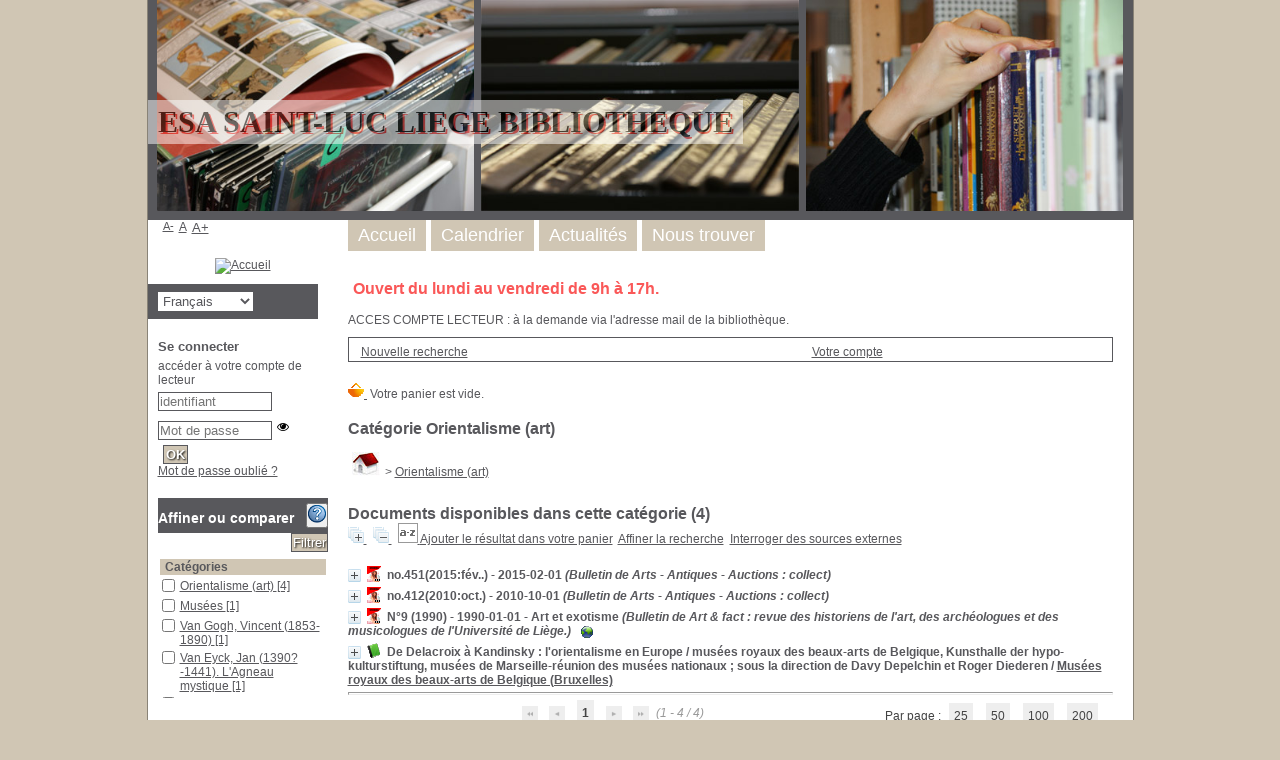

--- FILE ---
content_type: text/html; charset=utf-8
request_url: https://bibliotheque.saint-luc.be/opac_css/index.php?lvl=categ_see&id=1773
body_size: 15793
content:
<!DOCTYPE html>
<html lang="fr">
<head>
    <meta http-equiv="Content-Security-Policy" content="">
			<meta charset="utf-8">
			<meta name="author" content="PMB Group">

			<meta name="keywords" content="OPAC, web, library, opensource, catalog, catalogue, bibliothèque, médiathèque, pmb, phpmybibli">
			<meta name="description" content="Catalogue en ligne Bibliothèque ESA Saint-Luc Liège."><meta name="robots" content="all">
			
			<meta http-equiv="X-UA-Compatible" content="IE=Edge">
			<meta name="viewport" content="width=device-width, initial-scale=1, maximum-scale=3">
	<title>Catalogue en ligne Bibliothèque ESA Saint-Luc Liège</title>
	
	
<link rel="stylesheet" type="text/css" href="./styles/common/ai_search.css?1719308059">
<link rel="stylesheet" type="text/css" href="./styles/common/animation_display.css?1615825938">
<link rel="stylesheet" type="text/css" href="./styles/common/cms.css?1735641815">
<link rel="stylesheet" type="text/css" href="./styles/common/common.css?1740665155">
<link rel="stylesheet" type="text/css" href="./styles/common/contrib.css?1673276618">
<link rel="stylesheet" type="text/css" href="./styles/common/dGrowl.css?1657616134">
<link rel="stylesheet" type="text/css" href="./styles/common/dsi.css?1699607986">
<link rel="stylesheet" type="text/css" href="./styles/common/font-awesome.css?1478593624">
<link rel="stylesheet" type="text/css" href="./styles/common/open-sans.css?1479312986">
<link rel="stylesheet" type="text/css" href="./styles/common/pagination.css?1532013719">
<link rel="stylesheet" type="text/css" href="./styles/common/record_display.css?1692887340">
<link rel="stylesheet" type="text/css" href="./styles/common/visionneuse.css?1711723334">
<link rel="stylesheet" type="text/css" href="./styles/genbib/colonnes.css?1343806866">
<link rel="stylesheet" type="text/css" href="./styles/genbib/gallerie_photos.css?1297066640">
<link rel="stylesheet" type="text/css" href="./styles/genbib/genbib.css?1498048756">
<link rel="stylesheet" type="text/css" href="./styles/genbib/liste_bulletins.css?1297066639">
<link rel="stylesheet" type="text/css" href="./styles/genbib/print.css?1297066639">
<link rel="stylesheet" type="text/css" href="./styles/genbib/tags.css?1297066639">
<link rel="stylesheet" type="text/css" href="./styles/genbib/visionneuse.css?1297066640"><script>var opac_style= 'genbib';</script>
		<link rel="SHORTCUT ICON" href="./images/site/favicon.ico">
	<script src="includes/javascript/drag_n_drop.js"></script>
	<script src="includes/javascript/handle_drop.js"></script>
	<script src="includes/javascript/popup.js"></script>
	<script>
			// Fonction a utiliser pour l'encodage des URLs en javascript
			function encode_URL(data){
				var docCharSet = document.characterSet ? document.characterSet : document.charset;
				if(docCharSet == "UTF-8"){
	    			return encodeURIComponent(data);
	    		}else{
	    			return escape(data);
	    		}
	    	}
	    </script>
	<script>
	  	if (!document.getElementsByClassName){ // pour ie
			document.getElementsByClassName =
			function(nom_class){
				var items=new Array();
				var count=0;
				for (var i=0; i<document.getElementsByTagName('*').length; i++) {
					if (document.getElementsByTagName('*').item(i).className == nom_class) {
						items[count++] = document.getElementsByTagName('*').item(i);
				    }
				 }
				return items;
			 }
		}
	</script>

		<link rel="stylesheet" type="text/css" href="./includes/javascript/dojo/dijit/themes/tundra/tundra.css">
		<script>
			var dojoConfig = {
				parseOnLoad: true,
				locale: 'fr-fr',
				isDebug: false,
				usePlainJson: true,
				packages: [{
						name: 'pmbBase',
						location:'../../../..'
					},{
						name: 'd3',
						location:'../../d3'
					}],
				deps: ['apps/pmb/MessagesStore', 'dgrowl/dGrowl', 'dojo/ready', 'apps/pmb/ImagesStore'],
				callback:function(MessagesStore, dGrowl, ready, ImagesStore){
					window.pmbDojo = {};
					pmbDojo.messages = new MessagesStore({url:'./ajax.php?module=ajax&categ=messages', directInit:false, lastModified:'1751535433'});
					pmbDojo.images = new ImagesStore({url:'./ajax.php?module=ajax&categ=images', directInit:false});
					ready(function(){
						new dGrowl({'channels':[{'name':'info','pos':2},{'name':'error', 'pos':1}]});
					});

				},
			};
		</script>
		<script src="./includes/javascript/dojo/dojo/dojo.js"></script>
		<script>
		dojo.addOnLoad(function () {
			// Ajout du theme Dojo
			dojo.addClass(dojo.body(),'tundra');
		})
		</script>
		<script>
	var pmb_img_patience = './images/patience.gif';
</script><script>
			var opac_show_social_network =0;
		</script>
	<script src="./includes/javascript/http_request.js"></script>
	
<meta http-equiv="Content-Type" content="charset=utf-8"></head>

<body onload="window.defaultStatus='PMB : Accès public';" id="pmbopac">
		<script>
		function findNoticeElement(id){
			var ul=null;
			//cas des notices classiques
			var domNotice = document.getElementById('el'+id+'Child');
			//notice_display
			if(!domNotice) domNotice = document.getElementById('notice');
			if(domNotice){
				var uls = domNotice.getElementsByTagName('ul');
				for (var i=0 ; i<uls.length ; i++){
					if(uls[i].getAttribute('id') == 'onglets_isbd_public'+id){
						var ul = uls[i];
						break;
					}
				}
			} else{
				var li = document.getElementById('onglet_isbd'+id);
				if(!li) var li = document.getElementById('onglet_public'+id);
				if(!li) var li = document.getElementById('onglet_detail'+id);
				if(li) var ul = li.parentNode;
			}
			return ul;
		}
		function show_what(quoi, id) {
			switch(quoi){
				case 'EXPL_LOC' :
					document.getElementById('div_expl_loc' + id).style.display = 'block';
					document.getElementById('div_expl' + id).style.display = 'none';
					document.getElementById('onglet_expl' + id).className = 'isbd_public_inactive';
					document.getElementById('onglet_expl_loc' + id).className = 'isbd_public_active';
					break;
				case 'EXPL' :
					document.getElementById('div_expl_loc' + id).style.display = 'none';
					document.getElementById('div_expl' + id).style.display = 'block';
					document.getElementById('onglet_expl' + id).className = 'isbd_public_active';
					document.getElementById('onglet_expl_loc' + id).className = 'isbd_public_inactive';
					break;
				default :
					quoi= quoi.toLowerCase();
					var ul = findNoticeElement(id);
					if (ul) {
						var items  = ul.getElementsByTagName('li');
						for (var i=0 ; i<items.length ; i++){
							if(items[i].getAttribute('id')){
								if(items[i].getAttribute('id') == 'onglet_'+quoi+id){
									items[i].className = 'isbd_public_active';
									document.getElementById('div_'+quoi+id).style.display = 'block';
								}else{
									if(items[i].className != 'onglet_tags' && items[i].className != 'onglet_avis' && items[i].className != 'onglet_sugg' && items[i].className != 'onglet_basket' && items[i].className != 'onglet_liste_lecture'){
										items[i].className = 'isbd_public_inactive';
										document.getElementById(items[i].getAttribute('id').replace('onglet','div')).style.display = 'none';
									}
								}
							}
						}
					}
					break;
			}
		}
		</script>
	<script src="./includes/javascript/tablist_ajax.js"></script>
<script src="./includes/javascript/tablist.js"></script>
<script src="./includes/javascript/misc.js"></script>
	<div id="att" style="z-Index:1000"></div>
	<div id="container"><div id="main"><div id="main_header"><h3 style="font-family: Verdana;
           text-align:center; 
           text-shadow: 2px 2px #FF3333; 
           color:black;">ESA SAINT-LUC LIEGE BIBLIOTHEQUE</h3></div><div id="main_hors_footer">
						

<script src="./includes/javascript/auth_popup.js"></script>
<script src="./includes/javascript/pnb.js"></script><div id="intro_message"><div class="p1"><a href="index.php?lvl=index"><img src="./images/bar_spacer.gif" id="map_lien_retour" alt="" loading="lazy"></a> 

<font color="#FA5858">Ouvert du lundi au vendredi de 9h à 17h.</font></div><div class="p2">ACCES COMPTE LECTEUR : 
à la demande via l'adresse mail de la bibliothèque.</div></div><div id="navigator">
<table role="presentation" style="width:100%"><tr><td class="navig_actions_first_screen"><a href="./index.php?lvl=index" class="navig_etageres"><span>Nouvelle recherche</span></a></td>
<td class="navig_empr_bt_show_compte"><a href="./empr.php" class="navig_etageres"><span>Votre compte</span></a></td>
</tr></table></div>
<div id="resume_panier">
			<iframe title="Mon panier" src="" recept="yes" recepttype="cart" id="iframe_resume_panier" name="cart_info" allowtransparency="true" scrolling="no" scrollbar="0">
	        </iframe>
			<script>
				addLoadEvent(function() {
           			let iframe = document.getElementById('iframe_resume_panier');
	           		if (iframe) {
						iframe.src = 'cart_info.php'
					}
				});
			</script>
		</div>

<div id="aut_details">
	    <h3><span>        Catégorie Orientalisme (art)
    </span></h3>	<div id="aut_details_container">
		<div id="aut_see" class="aut_see">
			<table class="table_aut_see" role="presentation">
				<tr id="authority_container">
					<td>
						<div id="authority_display_table" class="aut_display_table">
																																										<span class="fil_ariane"><a href="./index.php?lvl=categ_see&amp;id=1"><img src="./images/home.jpg" style="border:0px" alt="Accueil" loading="lazy"></a> &gt; <a href="./index.php?lvl=categ_see&amp;id=1773">Orientalisme (art)</a> </span>
					
																																					
																	<div class="aut_display_row concepts_composed">	
										
									</div>
																																								
																																	
													
																																					</div>
					</td>
				</tr>
			</table>	
		</div>
					<div id="aut_details_liste">
				<h3><span class="aut_details_liste_titre">Documents disponibles dans cette catégorie (<span id="nb_aut_details">4</span>)</span></h3>
<div id="resultatrech_liste">
            <span class="expandAll">
                <a href="javascript:expandAll_ajax(1);">
                    <img class="img_plusplus" src="./images/expand_all.gif" style="border:0px" id="expandall" loading="lazy">
                </a>
            </span><span class="espaceResultSearch"> </span>
            <span class="collapseAll">
                <a href="javascript:collapseAll()">
                    <img class="img_moinsmoins" src="./images/collapse_all.gif" style="border:0px" id="collapseall" loading="lazy">
                </a>
            </span><span class="espaceResultSearch"> </span><script src="./includes/javascript/select.js"></script>
						<script>
							var ajax_get_sort=new http_request();

							function get_sort_content(del_sort, ids) {
								var url = './ajax.php?module=ajax&categ=sort&sub=get_sort&raz_sort='+(typeof(del_sort) != 'undefined' ? del_sort : '')+'&suppr_ids='+(typeof(ids) != 'undefined' ? ids : '')+'&page_en_cours=lvl%3Dcateg_see%26id%3D1773&sort_name=notices';
								ajax_get_sort.request(url,0,'',1,show_sort_content,0,0);
							}

							function show_sort_content(response) {
								document.getElementById('frame_notice_preview').innerHTML=ajax_get_sort.get_text();
								var tags = document.getElementById('frame_notice_preview').getElementsByTagName('script');
					       		for(var i=0;i<tags.length;i++){
									window.eval(tags[i].text);
					        	}
                                if (typeof focus_trap == 'function') {
								    focus_trap(document.getElementById('frame_notice_preview'));
                                }
								document.addEventListener('keydown', function(event){
									if(event.key === 'Escape'){
										kill_sort_frame();
									}
								})
							}
							function kill_sort_frame() {
								let sort_view = document.getElementById('frame_notice_preview');
								document.getElementById('triSelectorBtn').focus();

								if (sort_view) {
									sort_view.parentNode.removeChild(sort_view);
								}

								let sort_view_container = document.getElementById('frame_notice_preview_container');
								if (sort_view_container) {
									sort_view_container.remove();
								}

								const container = document.getElementById('container');
								if(container) {
									container.onmousedown = '';
								}
							
								document.onmousedown = '';

								document.body.style.overflow = null;
							}
						</script>
					<span class="triSelector">
						<a id="triSelectorBtn" onclick="show_layer(); get_sort_content();" title="Tris disponibles" style="cursor : pointer;">
							<img src="./images/orderby_az.gif" alt="Tris disponibles" class="align_bottom" style="border:0px" id="sort_icon" loading="lazy">
						</a>
					</span><span class="addCart"><a href="cart_info.php?lvl=categ_see&amp;id=1773" target="cart_info" title="Ajouter le résultat dans votre panier">Ajouter le résultat dans votre panier</a></span><form id="mc_values" name="mc_values" action="./index.php?lvl=more_results" style="display:none" method="post">
<input type="hidden" name="search[]" value="s_4"><input type="hidden" name="inter_0_s_4" value=""><input type="hidden" name="op_0_s_4" value="EQ"><input type="hidden" name="field_0_s_4[]" value='a:2:{s:17:"serialized_search";s:25:"a:1:{s:6:"SEARCH";a:0:{}}";s:11:"search_type";s:20:"search_simple_fields";}'><input type="hidden" name="page" value="1">
			<input type="hidden" name="nb_per_page_custom" value="0">
<input type="hidden" name="csrf_token" value="66b295455ed79645022e15c204a6ad3e5f6364ae"></form><span class="espaceResultSearch">  </span><span class="affiner_recherche"><a href="./index.php?search_type_asked=extended_search&amp;mode_aff=aff_module" title="Affiner la recherche">Affiner la recherche</a></span><span class="espaceResultSearch">  </span><span class="search_bt_external"><a href="./index.php?search_type_asked=external_search&amp;mode_aff=aff_simple_search&amp;external_type=simple" title="Interroger des sources externes">Interroger des sources externes</a></span><blockquote role="presentation">

			<div id="el7945Parent" class="notice-parent">
			
			<img class="img_plus" src="./getgif.php?nomgif=plus" name="imEx" id="el7945Img" title="détail" alt="détail" style="border:0px" onclick="expandBase('el7945', true);  return false;" loading="lazy"><img src="https://bibliotheque.saint-luc.be/opac_css/images/icon_bul_16x16.gif" alt="Bulletin: texte imprimé" title="Bulletin: texte imprimé" loading="lazy">
			<span class="notice-heada" draggable="yes" dragtype="notice" id="drag_noti_7945"><span class="statutnot1"></span><span class="header_title">no.451(2015:fév..) - 2015-02-01<span class="isbulletinof"><i> (Bulletin de Arts - Antiques - Auctions : collect)</i></span></span><span class="Z3988" title="ctx_ver=Z39.88-2004&amp;rft_val_fmt=info%3Aofi%2Ffmt%3Akev%3Amtx%3A"></span></span>
	    		<br>
				</div>
				<div id="el7945Child" class="notice-child" style="margin-bottom:6px;display:none;" token="654b6ba861b5e02203a8b2175a8bb633" datetime="1763703189"><table style="width:100%" role="presentation"><tr><td style="vertical-align:top">
		<ul id="onglets_isbd_public7945" class="onglets_isbd_public">
			<li id="baskets7945" class="onglet_basket"><a href="cart_info.php?id=7945&amp;header=no.451%282015%3Af%C3%A9v..%29%20-%202015-02-01%20%28Bulletin%20de%20Arts%20-%20Antiques%20-%20Auctions%20%3A%20collect%29" target="cart_info" class="img_basket" title="Ajouter à votre panier"><img src="https://bibliotheque.saint-luc.be/opac_css/images/basket_small_20x20.png" style="border:0px" alt="Ajouter à votre panier" loading="lazy"></a></li>
	  			<li id="onglet_public7945" class="isbd_public_active"><a href="#" title="Public" onclick="show_what('PUBLIC', '7945'); return false;">Public</a></li>
				<li id="onglet_isbd7945" class="isbd_public_inactive"><a href="#" title="ISBD" onclick="show_what('ISBD', '7945'); return false;">ISBD</a></li>
					
					
					</ul>
					<div class="row"></div>
					<div id="div_public7945" style="display:block;"><span class="fond-article">[n° ou bulletin]</span> <div class="notice_parents"><br><b>est un bulletin de</b> <a href="https://bibliotheque.saint-luc.be/opac_css/index.php?lvl=notice_display&amp;id=556&amp;seule=1"><span class="statutnot1"></span><span class="header_title">Arts - Antiques - Auctions : collect</span><span class="Z3988" title="ctx_ver=Z39.88-2004&amp;rft_val_fmt=info%3Aofi%2Ffmt%3Akev%3Amtx%3A&amp;rft_id=http%3A%2F%2Fcollectaaa.be%2Ffr&amp;rft.pub=Arts%20antiques%20auctions&amp;rft.place=Gent%20"></span>
			 <span class="notice_link">
			<a href="http://collectaaa.be/fr" target="_blank" type="external_url_notice">
				<img src="https://bibliotheque.saint-luc.be/opac_css/images/globe.gif" style="border:0px" class="align_middle" alt="Ouvrir le lien " title="Ouvrir le lien " loading="lazy">
			</a></span></a><br><br></div>
<table role="presentation"><tr class="tr_title">
					<td class="align_right bg-grey"><span class="etiq_champ">Titre :</span></td>
					<td class="public_line_value"><span class="public_title">no.451(2015:fév..) - 2015-02-01</span></td>
				</tr><tr class="tr_typdoc">
					<td class="align_right bg-grey"><span class="etiq_champ">Type de document : </span></td>
					<td class="public_line_value"><span class="public_typdoc">texte imprimé</span></td>
				</tr><tr class="tr_year">
					<td class="align_right bg-grey"><span class="etiq_champ">Année de publication : </span></td>
					<td class="public_line_value"><span class="public_year">2015</span></td>
				</tr><tr class="tr_langues">
					<td class="align_right bg-grey"><span class="etiq_champ">Langues :</span></td>
					<td class="public_line_value"><span class="public_langues">Français (<i>fre</i>)</span></td>
				</tr><tr class="tr_categ">
					<td class="align_right bg-grey"><span class="etiq_champ">Catégories : </span></td>
					<td class="public_line_value"><span class="public_categ"><a href="./index.php?lvl=categ_see&amp;id=10353">Art -- Conservation et restauration</a><br><a href="./index.php?lvl=categ_see&amp;id=10389">Art -- Rotterdam (Pays-Bas)</a><br><a href="./index.php?lvl=categ_see&amp;id=2478">Expositions - Belgique</a><br><a href="./index.php?lvl=categ_see&amp;id=6570">Galeries d'art</a><br><a href="./index.php?lvl=categ_see&amp;id=10390">Ingres, Jean Auguste Dominique(1780-1867). Portrait de la Comtesse d'Haussonville</a><br><a href="./index.php?lvl=categ_see&amp;id=10386">Kiefer, Gideon (1970-....)</a><br><a href="./index.php?lvl=categ_see&amp;id=5163">Maquettes (architecture)</a><br><a href="./index.php?lvl=categ_see&amp;id=242">Musées</a><br><a href="./index.php?lvl=categ_see&amp;id=1773">Orientalisme (art)</a><br><a href="./index.php?lvl=categ_see&amp;id=10368">Peinture à l'aquarelle</a><br><a href="./index.php?lvl=categ_see&amp;id=10387">Portaels, Jean-François (1818-1895)</a><br><a href="./index.php?lvl=categ_see&amp;id=4207">Portraits (peinture)</a><br><a href="./index.php?lvl=categ_see&amp;id=10363">Rembrandt (1606-1669) -- Conservation et restauration</a><br><a href="./index.php?lvl=categ_see&amp;id=10388">Sculpture -- Angleterre (GB) -- 19e siècle</a><br><a href="./index.php?lvl=categ_see&amp;id=4810">Sculpture sur liège</a><br><a href="./index.php?lvl=categ_see&amp;id=2111">Van Gogh, Vincent (1853-1890)</a><br></span></td>
				</tr><tr class="tr_indexint">
					<td class="align_right bg-grey"><span class="etiq_champ">Index. décimale : </span></td>
					<td class="public_line_value"><span class="public_indexint"><a href="./index.php?lvl=indexint_see&amp;id=26">7.025</a> <span>Dommages. Conservation. Protection</span></span></td>
				</tr><tr class="tr_contenu">
					<td class="align_right bg-grey"><span class="etiq_champ">Note de contenu : </span></td>
					<td class="public_line_value"><span class="public_contenu">Foires et salons : Art Rotterdam Week<br>
Salons en Belgique<br>
Dossiers :<br>
Gideon Kiefer en 3d<br>
Portaels et l'Orient<br>
La sculpture victorienne<br>
Entretien avec Defne Ayas, directrice du Witte de With<br>
Le dernier Rembrandt<br>
Louise d'Haussonville par Ingres<br>
Van Gogh au Borinage<br>
Entretien avec Elio Di Rupo<br>
Les paysages de Styrie<br>
Modèles en liège<br>
Rob Michiels, les débuts d'une salle de ventes<br>
Un bénitier gothique<br>
Ventes<br>
Beaux-livres<br>
Agendas</span></td>
				</tr></table>
</div>
					<div id="div_isbd7945" style="display:none;"><span class="fond-article">[n° ou bulletin]</span> <div class="notice_parents"><br><b>est un bulletin de</b> <a href="https://bibliotheque.saint-luc.be/opac_css/index.php?lvl=notice_display&amp;id=556&amp;seule=1"><span class="statutnot1"></span><span class="header_title">Arts - Antiques - Auctions : collect</span><span class="Z3988" title="ctx_ver=Z39.88-2004&amp;rft_val_fmt=info%3Aofi%2Ffmt%3Akev%3Amtx%3A&amp;rft_id=http%3A%2F%2Fcollectaaa.be%2Ffr&amp;rft.pub=Arts%20antiques%20auctions&amp;rft.place=Gent%20"></span>
			 <span class="notice_link">
			<a href="http://collectaaa.be/fr" target="_blank" type="external_url_notice">
				<img src="https://bibliotheque.saint-luc.be/opac_css/images/globe.gif" style="border:0px" class="align_middle" alt="Ouvrir le lien " title="Ouvrir le lien " loading="lazy">
			</a></span></a><br><br></div>
no.451(2015:fév..) - 2015-02-01 [texte imprimé] . - 2015.<br><span class="etiq_champ">Langues</span> : Français (<i>fre</i>)<table><tr class="tr_categ">
					<td class="align_right bg-grey"><span class="etiq_champ">Catégories : </span></td>
					<td class="public_line_value"><span class="public_categ"><a href="./index.php?lvl=categ_see&amp;id=10353">Art -- Conservation et restauration</a><br><a href="./index.php?lvl=categ_see&amp;id=10389">Art -- Rotterdam (Pays-Bas)</a><br><a href="./index.php?lvl=categ_see&amp;id=2478">Expositions - Belgique</a><br><a href="./index.php?lvl=categ_see&amp;id=6570">Galeries d'art</a><br><a href="./index.php?lvl=categ_see&amp;id=10390">Ingres, Jean Auguste Dominique(1780-1867). Portrait de la Comtesse d'Haussonville</a><br><a href="./index.php?lvl=categ_see&amp;id=10386">Kiefer, Gideon (1970-....)</a><br><a href="./index.php?lvl=categ_see&amp;id=5163">Maquettes (architecture)</a><br><a href="./index.php?lvl=categ_see&amp;id=242">Musées</a><br><a href="./index.php?lvl=categ_see&amp;id=1773">Orientalisme (art)</a><br><a href="./index.php?lvl=categ_see&amp;id=10368">Peinture à l'aquarelle</a><br><a href="./index.php?lvl=categ_see&amp;id=10387">Portaels, Jean-François (1818-1895)</a><br><a href="./index.php?lvl=categ_see&amp;id=4207">Portraits (peinture)</a><br><a href="./index.php?lvl=categ_see&amp;id=10363">Rembrandt (1606-1669) -- Conservation et restauration</a><br><a href="./index.php?lvl=categ_see&amp;id=10388">Sculpture -- Angleterre (GB) -- 19e siècle</a><br><a href="./index.php?lvl=categ_see&amp;id=4810">Sculpture sur liège</a><br><a href="./index.php?lvl=categ_see&amp;id=2111">Van Gogh, Vincent (1853-1890)</a><br></span></td>
				</tr><tr class="tr_indexint">
					<td class="align_right bg-grey"><span class="etiq_champ">Index. décimale : </span></td>
					<td class="public_line_value"><span class="public_indexint"><a href="./index.php?lvl=indexint_see&amp;id=26">7.025</a> <span>Dommages. Conservation. Protection</span></span></td>
				</tr><tr class="tr_contenu">
					<td class="align_right bg-grey"><span class="etiq_champ">Note de contenu : </span></td>
					<td class="public_line_value"><span class="public_contenu">Foires et salons : Art Rotterdam Week<br>
Salons en Belgique<br>
Dossiers :<br>
Gideon Kiefer en 3d<br>
Portaels et l'Orient<br>
La sculpture victorienne<br>
Entretien avec Defne Ayas, directrice du Witte de With<br>
Le dernier Rembrandt<br>
Louise d'Haussonville par Ingres<br>
Van Gogh au Borinage<br>
Entretien avec Elio Di Rupo<br>
Les paysages de Styrie<br>
Modèles en liège<br>
Rob Michiels, les débuts d'une salle de ventes<br>
Un bénitier gothique<br>
Ventes<br>
Beaux-livres<br>
Agendas</span></td>
				</tr></table></div></td><td class="align_right" style="vertical-align:top"><img class="vignetteimg align_right" src="https://bibliotheque.saint-luc.be/opac_css/images/vide.png" title="no.451(2015:fév..) - 2015-02-01" vigurl="https://bibliotheque.saint-luc.be/opac_css/thumbnail.php?type=1&amp;id=7945" alt="vignette" loading="lazy"></td></tr></table>
					<h3>Réservation</h3><a href="#" onclick="if(confirm('Voulez-vous vraiment réserver ce document ?')){w=window.open('./do_resa.php?lvl=resa&amp;id_notice=0&amp;id_bulletin=4979&amp;oresa=popup','doresa','scrollbars=yes,width=500,height=600,menubar=0,resizable=yes'); w.focus(); return false;}else return false;" id="bt_resa">Réserver ce document</a><br>
<h3>
	<span id="titre_exemplaires" class="titre_exemplaires">
		Exemplaires(1)
	</span>
</h3>

	
<table class="exemplaires" style="width:100%; border-spacing:2px">
			<tr class="thead">
									<th class="expl_header_expl_cb" role="columnheader">Code-barres</th>
						
																																																																												<th class="expl_header_expl_cote" role="columnheader">Cote</th>
						
																																																																												<th class="expl_header_tdoc_libelle" role="columnheader">Support</th>
						
																																																																												<th class="expl_header_location_libelle" role="columnheader">Localisation</th>
						
																																																																												<th class="expl_header_section_libelle" role="columnheader">Section</th>
						
																																																																							<th class="expl_header_statut" role="columnheader">Disponibilité</th>
	</tr>
						<tr class="even item_expl expl_available">
																																			<td class="expl_cb" data-column-name="Code-barres">
							SL 18912
						</td>
																																																																		<td class="expl_cote" data-column-name="Cote">Arts Antiques Auctions Collect</td>
																																																		<td class="tdoc_libelle" data-column-name="Support">Fascicule</td>
																																																		<td class="location_libelle" data-column-name="Localisation">ESA Saint-Luc</td>
																																													<td id="expl_12584" class="section_libelle" data-column-name="Section">
															Beaux-Arts - Biblio
													</td>
																								<td class="expl_situation" data-column-name="Disponibilité"><strong>Disponible</strong></td>

																																																												</tr>
			</table></div>
			<div id="el9097Parent" class="notice-parent">
			
			<img class="img_plus" src="./getgif.php?nomgif=plus" name="imEx" id="el9097Img" title="détail" alt="détail" style="border:0px" onclick="expandBase('el9097', true);  return false;" loading="lazy"><img src="https://bibliotheque.saint-luc.be/opac_css/images/icon_bul_16x16.gif" alt="Bulletin: texte imprimé" title="Bulletin: texte imprimé" loading="lazy">
			<span class="notice-heada" draggable="yes" dragtype="notice" id="drag_noti_9097"><span class="statutnot1"></span><span class="header_title">no.412(2010:oct.) - 2010-10-01<span class="isbulletinof"><i> (Bulletin de Arts - Antiques - Auctions : collect)</i></span></span><span class="Z3988" title="ctx_ver=Z39.88-2004&amp;rft_val_fmt=info%3Aofi%2Ffmt%3Akev%3Amtx%3A"></span></span>
	    		<br>
				</div>
				<div id="el9097Child" class="notice-child" style="margin-bottom:6px;display:none;" token="887aaff966f5f117b7c8f12b4b8a4f04" datetime="1763703189"><table style="width:100%" role="presentation"><tr><td style="vertical-align:top">
		<ul id="onglets_isbd_public9097" class="onglets_isbd_public">
			<li id="baskets9097" class="onglet_basket"><a href="cart_info.php?id=9097&amp;header=no.412%282010%3Aoct.%29%20-%202010-10-01%20%28Bulletin%20de%20Arts%20-%20Antiques%20-%20Auctions%20%3A%20collect%29" target="cart_info" class="img_basket" title="Ajouter à votre panier"><img src="https://bibliotheque.saint-luc.be/opac_css/images/basket_small_20x20.png" style="border:0px" alt="Ajouter à votre panier" loading="lazy"></a></li>
	  			<li id="onglet_public9097" class="isbd_public_active"><a href="#" title="Public" onclick="show_what('PUBLIC', '9097'); return false;">Public</a></li>
				<li id="onglet_isbd9097" class="isbd_public_inactive"><a href="#" title="ISBD" onclick="show_what('ISBD', '9097'); return false;">ISBD</a></li>
					
					
					</ul>
					<div class="row"></div>
					<div id="div_public9097" style="display:block;"><span class="fond-article">[n° ou bulletin]</span> <div class="notice_parents"><br><b>est un bulletin de</b> <a href="https://bibliotheque.saint-luc.be/opac_css/index.php?lvl=notice_display&amp;id=556&amp;seule=1"><span class="statutnot1"></span><span class="header_title">Arts - Antiques - Auctions : collect</span><span class="Z3988" title="ctx_ver=Z39.88-2004&amp;rft_val_fmt=info%3Aofi%2Ffmt%3Akev%3Amtx%3A&amp;rft_id=http%3A%2F%2Fcollectaaa.be%2Ffr&amp;rft.pub=Arts%20antiques%20auctions&amp;rft.place=Gent%20"></span>
			 <span class="notice_link">
			<a href="http://collectaaa.be/fr" target="_blank" type="external_url_notice">
				<img src="https://bibliotheque.saint-luc.be/opac_css/images/globe.gif" style="border:0px" class="align_middle" alt="Ouvrir le lien " title="Ouvrir le lien " loading="lazy">
			</a></span></a><br><br></div>
<table role="presentation"><tr class="tr_title">
					<td class="align_right bg-grey"><span class="etiq_champ">Titre :</span></td>
					<td class="public_line_value"><span class="public_title">no.412(2010:oct.) - 2010-10-01</span></td>
				</tr><tr class="tr_typdoc">
					<td class="align_right bg-grey"><span class="etiq_champ">Type de document : </span></td>
					<td class="public_line_value"><span class="public_typdoc">texte imprimé</span></td>
				</tr><tr class="tr_year">
					<td class="align_right bg-grey"><span class="etiq_champ">Année de publication : </span></td>
					<td class="public_line_value"><span class="public_year">2010</span></td>
				</tr><tr class="tr_langues">
					<td class="align_right bg-grey"><span class="etiq_champ">Langues :</span></td>
					<td class="public_line_value"><span class="public_langues">Français (<i>fre</i>)</span></td>
				</tr><tr class="tr_categ">
					<td class="align_right bg-grey"><span class="etiq_champ">Catégories : </span></td>
					<td class="public_line_value"><span class="public_categ"><a href="./index.php?lvl=categ_see&amp;id=13489">Ai, Weiwei (1957-....)</a><br><a href="./index.php?lvl=categ_see&amp;id=13473">Cranach, Lucas (1472-1553)</a><br><a href="./index.php?lvl=categ_see&amp;id=9566">Gilbert and George</a><br><a href="./index.php?lvl=categ_see&amp;id=12982">Hugo, Pieter (1976-....)</a><br><a href="./index.php?lvl=categ_see&amp;id=8812">Kiefer, Anselm (1945-....)</a><br><a href="./index.php?lvl=categ_see&amp;id=1773">Orientalisme (art)</a><br><a href="./index.php?lvl=categ_see&amp;id=2149">Van Eyck, Jan (1390?-1441). L'Agneau mystique</a><br></span></td>
				</tr><tr class="tr_indexint">
					<td class="align_right bg-grey"><span class="etiq_champ">Index. décimale : </span></td>
					<td class="public_line_value"><span class="public_indexint"><a href="./index.php?lvl=indexint_see&amp;id=23">7</a> <span>Arts et Beaux-Arts</span></span></td>
				</tr></table>
</div>
					<div id="div_isbd9097" style="display:none;"><span class="fond-article">[n° ou bulletin]</span> <div class="notice_parents"><br><b>est un bulletin de</b> <a href="https://bibliotheque.saint-luc.be/opac_css/index.php?lvl=notice_display&amp;id=556&amp;seule=1"><span class="statutnot1"></span><span class="header_title">Arts - Antiques - Auctions : collect</span><span class="Z3988" title="ctx_ver=Z39.88-2004&amp;rft_val_fmt=info%3Aofi%2Ffmt%3Akev%3Amtx%3A&amp;rft_id=http%3A%2F%2Fcollectaaa.be%2Ffr&amp;rft.pub=Arts%20antiques%20auctions&amp;rft.place=Gent%20"></span>
			 <span class="notice_link">
			<a href="http://collectaaa.be/fr" target="_blank" type="external_url_notice">
				<img src="https://bibliotheque.saint-luc.be/opac_css/images/globe.gif" style="border:0px" class="align_middle" alt="Ouvrir le lien " title="Ouvrir le lien " loading="lazy">
			</a></span></a><br><br></div>
no.412(2010:oct.) - 2010-10-01 [texte imprimé] . - 2010.<br><span class="etiq_champ">Langues</span> : Français (<i>fre</i>)<table><tr class="tr_categ">
					<td class="align_right bg-grey"><span class="etiq_champ">Catégories : </span></td>
					<td class="public_line_value"><span class="public_categ"><a href="./index.php?lvl=categ_see&amp;id=13489">Ai, Weiwei (1957-....)</a><br><a href="./index.php?lvl=categ_see&amp;id=13473">Cranach, Lucas (1472-1553)</a><br><a href="./index.php?lvl=categ_see&amp;id=9566">Gilbert and George</a><br><a href="./index.php?lvl=categ_see&amp;id=12982">Hugo, Pieter (1976-....)</a><br><a href="./index.php?lvl=categ_see&amp;id=8812">Kiefer, Anselm (1945-....)</a><br><a href="./index.php?lvl=categ_see&amp;id=1773">Orientalisme (art)</a><br><a href="./index.php?lvl=categ_see&amp;id=2149">Van Eyck, Jan (1390?-1441). L'Agneau mystique</a><br></span></td>
				</tr><tr class="tr_indexint">
					<td class="align_right bg-grey"><span class="etiq_champ">Index. décimale : </span></td>
					<td class="public_line_value"><span class="public_indexint"><a href="./index.php?lvl=indexint_see&amp;id=23">7</a> <span>Arts et Beaux-Arts</span></span></td>
				</tr></table></div></td><td class="align_right" style="vertical-align:top"><img class="vignetteimg align_right" src="https://bibliotheque.saint-luc.be/opac_css/images/vide.png" title="no.412(2010:oct.) - 2010-10-01" vigurl="https://bibliotheque.saint-luc.be/opac_css/thumbnail.php?type=1&amp;id=9097" alt="vignette" loading="lazy"></td></tr></table>
					<h3>Réservation</h3><a href="#" onclick="if(confirm('Voulez-vous vraiment réserver ce document ?')){w=window.open('./do_resa.php?lvl=resa&amp;id_notice=0&amp;id_bulletin=2538&amp;oresa=popup','doresa','scrollbars=yes,width=500,height=600,menubar=0,resizable=yes'); w.focus(); return false;}else return false;" id="bt_resa">Réserver ce document</a><br>
<h3>
	<span id="titre_exemplaires" class="titre_exemplaires">
		Exemplaires(1)
	</span>
</h3>

	
<table class="exemplaires" style="width:100%; border-spacing:2px">
			<tr class="thead">
									<th class="expl_header_expl_cb" role="columnheader">Code-barres</th>
						
																																																																												<th class="expl_header_expl_cote" role="columnheader">Cote</th>
						
																																																																												<th class="expl_header_tdoc_libelle" role="columnheader">Support</th>
						
																																																																												<th class="expl_header_location_libelle" role="columnheader">Localisation</th>
						
																																																																												<th class="expl_header_section_libelle" role="columnheader">Section</th>
						
																																																																							<th class="expl_header_statut" role="columnheader">Disponibilité</th>
	</tr>
						<tr class="even item_expl expl_available">
																																			<td class="expl_cb" data-column-name="Code-barres">
							SL 15889
						</td>
																																																																		<td class="expl_cote" data-column-name="Cote">Arts Antiques Auctions Collect</td>
																																																		<td class="tdoc_libelle" data-column-name="Support">Fascicule</td>
																																																		<td class="location_libelle" data-column-name="Localisation">ESA Saint-Luc</td>
																																													<td id="expl_3092" class="section_libelle" data-column-name="Section">
															Beaux-Arts - Biblio
													</td>
																								<td class="expl_situation" data-column-name="Disponibilité"><strong>Disponible</strong></td>

																																																												</tr>
			</table></div>
			<div id="el11104Parent" class="notice-parent">
			
			<img class="img_plus" src="./getgif.php?nomgif=plus" name="imEx" id="el11104Img" title="détail" alt="détail" style="border:0px" onclick="expandBase('el11104', true);  return false;" loading="lazy"><img src="https://bibliotheque.saint-luc.be/opac_css/images/icon_bul_16x16.gif" alt="Bulletin: texte imprimé" title="Bulletin: texte imprimé" loading="lazy">
			<span class="notice-heada" draggable="yes" dragtype="notice" id="drag_noti_11104"><span class="statutnot1"></span><span class="header_title">N°9 (1990) - 1990-01-01 - Art et exotisme<span class="isbulletinof"><i> (Bulletin de Art &amp; fact : revue des historiens de l'art, des archéologues et des musicologues de l'Université de Liège.)</i></span></span><span class="Z3988" title="ctx_ver=Z39.88-2004&amp;rft_val_fmt=info%3Aofi%2Ffmt%3Akev%3Amtx%3A"></span></span>
			 <span class="notice_link">
			<a href="http://www.artfact.ulg.ac.be/revue1.php#af7" target="_blank" type="external_url_notice">
				<img src="https://bibliotheque.saint-luc.be/opac_css/images/globe.gif" style="border:0px" class="align_middle" alt="Ouvrir le lien " title="Ouvrir le lien " loading="lazy">
			</a></span>
	    		<br>
				</div>
				<div id="el11104Child" class="notice-child" style="margin-bottom:6px;display:none;" token="c4583a2e43a09dd95cb34de144eed2c2" datetime="1763703189"><table style="width:100%" role="presentation"><tr><td style="vertical-align:top">
		<ul id="onglets_isbd_public11104" class="onglets_isbd_public">
			<li id="baskets11104" class="onglet_basket"><a href="cart_info.php?id=11104&amp;header=N%C2%B09%20%281990%29%20-%201990-01-01%20-%20Art%20et%20exotisme%20%28Bulletin%20de%20Art%20%26%20fact%20%3A%20revue%20des%20historiens%20de%20l%27art%2C%20des%20arch%C3%A9ologues%20et%20des%20musicologues%20de%20l%27Universit%C3%A9%20de%20Li%C3%A8ge.%29%0A%09%09%09%26nbsp%3B%0A%09%09%09%0A%09%09%09%09%0A%09%09%09" target="cart_info" class="img_basket" title="Ajouter à votre panier"><img src="https://bibliotheque.saint-luc.be/opac_css/images/basket_small_20x20.png" style="border:0px" alt="Ajouter à votre panier" loading="lazy"></a></li>
	  			<li id="onglet_public11104" class="isbd_public_active"><a href="#" title="Public" onclick="show_what('PUBLIC', '11104'); return false;">Public</a></li>
				<li id="onglet_isbd11104" class="isbd_public_inactive"><a href="#" title="ISBD" onclick="show_what('ISBD', '11104'); return false;">ISBD</a></li>
					
					
					</ul>
					<div class="row"></div>
					<div id="div_public11104" style="display:block;"><span class="fond-article">[n° ou bulletin]</span> <div class="notice_parents"><br><b>est un bulletin de</b> <a href="https://bibliotheque.saint-luc.be/opac_css/index.php?lvl=notice_display&amp;id=9985&amp;seule=1"><span class="statutnot1"></span><span class="header_title">Art &amp; fact : revue des historiens de l'art, des archéologues et des musicologues de l'Université de Liège.</span><span class="header_authors"> / <a href="./index.php?lvl=author_see&amp;id=9498">Art&amp;fact (Liège, Belgique)</a></span><span class="Z3988" title="ctx_ver=Z39.88-2004&amp;rft_val_fmt=info%3Aofi%2Ffmt%3Akev%3Amtx%3A&amp;rft_id=http%3A%2F%2Fwww.artfact.ulg.ac.be%2Frevue1.php%23af04&amp;rft.pub=Art%20%26%20Fact&amp;rft.place=Li%C3%A8ge&amp;rft.au=Art%26fact%20%28Li%C3%A8ge%2C%20Belgique%29&amp;rft.aulast=Art%26fact%20%28Li%C3%A8ge%2C%20Belgique%29&amp;rft.aufirst="></span>
			 <span class="notice_link">
			<a href="http://www.artfact.ulg.ac.be/revue1.php#af04" target="_blank" type="external_url_notice">
				<img src="https://bibliotheque.saint-luc.be/opac_css/images/globe.gif" style="border:0px" class="align_middle" alt="Ouvrir le lien " title="Ouvrir le lien " loading="lazy">
			</a></span></a><br><br></div>
<table role="presentation"><tr class="tr_title">
					<td class="align_right bg-grey"><span class="etiq_champ">Titre :</span></td>
					<td class="public_line_value"><span class="public_title">N°9 (1990) - 1990-01-01 - Art et exotisme</span></td>
				</tr><tr class="tr_typdoc">
					<td class="align_right bg-grey"><span class="etiq_champ">Type de document : </span></td>
					<td class="public_line_value"><span class="public_typdoc">texte imprimé</span></td>
				</tr><tr class="tr_year">
					<td class="align_right bg-grey"><span class="etiq_champ">Année de publication : </span></td>
					<td class="public_line_value"><span class="public_year">1990</span></td>
				</tr><tr class="tr_langues">
					<td class="align_right bg-grey"><span class="etiq_champ">Langues :</span></td>
					<td class="public_line_value"><span class="public_langues">Français (<i>fre</i>)</span></td>
				</tr><tr class="tr_categ">
					<td class="align_right bg-grey"><span class="etiq_champ">Catégories : </span></td>
					<td class="public_line_value"><span class="public_categ"><a href="./index.php?lvl=categ_see&amp;id=18553">Exotisme -- Dans l'art</a><br><a href="./index.php?lvl=categ_see&amp;id=1773">Orientalisme (art)</a><br></span></td>
				</tr><tr class="tr_indexint">
					<td class="align_right bg-grey"><span class="etiq_champ">Index. décimale : </span></td>
					<td class="public_line_value"><span class="public_indexint"><a href="./index.php?lvl=indexint_see&amp;id=23">7</a> <span>Arts et Beaux-Arts</span></span></td>
				</tr><tr class="tr_contenu">
					<td class="align_right bg-grey"><span class="etiq_champ">Note de contenu : </span></td>
					<td class="public_line_value"><span class="public_contenu"><br>
Art&amp;Fact - n� 9 - 1990<br>
Art et Exotisme<br>
Rudy STEINMETZ, L'exotisme intérieur. Lévi-Strauss et la question de l'art<br>
Jean-Luc CHARLIER, La comparaison ethnologique aujourd'hui<br>
Anne-Marie CHRISTIN, Vues de Kyoto<br>
Chantal KOZYREFF, Exotisme et orientalisme, un certain regard sur l'Europe<br>
Pierre-Yves THOMAS, Automobile design made in Japan<br>
Pol P. GOSSIAUX, Les Maîtres de Buli. Esthétique et ethno-histoire (Avec deux inédits)<br>
Jean-Claude DELHALLE et Albert LUYKX, Mutilation et occultation des monuments religieux dans le Mexique ancien<br>
Colette HENRION, Schahrazade. Elements d'une poétique de l'espace dans le monde islamique<br>
Renée BARTHELEMY-VOGELS et Charles HYART, Les particularités de l'exostisme russe<br>
Serge DEWEL, L'exotisme dans l'Orient ancien : une question d'interprétation<br>
Dimitry LABOURY, A propos de l'exotisme égyptien dans la Rome antique<br>
Serge ALEXANDRE, Des raretés d'Amboine et des Antilles. Impact culturel du coquillage tropical dans la Néerlande au XVIIe siècle<br>
Jacques STIENNON, Bruit, fureur et méditation dans l'oeuvre d'Eugène Delacroix<br>
Eugène WARMEBOL et Manoëlle WASSEIGE, A la recherche de l'Egypte perdue : l'égyptomanie en Belgique au XIXe siècle<br>
Pierre SOMVILLE, Deux "sauvages" fin-de-siècle<br>
David CRAVEN, Post-Colonial Cultural Policies in Nicaragua (1979-1989)<br>
Pierre NOIRET, Le décor des bâtons percés paléolithiques<br>
Serge DEWEL, Une méthode d'analyse formelle pour la céramique<br>
Vincent LEONARD, La typologie des fibules mérovingiennes en Belgique<br>
Philippe TOMSIN, L'intérieur de clouterie de Léonard Defrance, approche technologique<br>
Marie-Christine DEPOUHON, Les toiles d'Emile Fabry pour le Théatre Royal de la Monnaie à Bruxelles<br>
Walter ZANINI, L'art et les changements socio-politiques du Brésil<br>
Laurence LOUIS, La démarche d'un artiste contemporain : Michel Boulanger<br>
Malou SOMVILLE-GARANT, Le Petit théatre de Fanny Germeau<br>
Anik DEVRIES, Les musiques d'Extrême-Orient à l'exposition universelle de 1889<br>
Pierre-Yves KAIRIS, Chronique d'une vente annoncée</span></td>
				</tr><tr class="tr_lien">
					<td class="align_right bg-grey"><span class="etiq_champ">En ligne : </span></td>
					<td class="public_line_value"><span class="public_lien"><a href="http://www.artfact.ulg.ac.be/revue1.php#af7" target="top" class="lien856" type="external_url_notice">http://www.artfact.ulg.ac.be/revue1.php#af7</a></span></td>
				</tr></table>
</div>
					<div id="div_isbd11104" style="display:none;"><span class="fond-article">[n° ou bulletin]</span> <div class="notice_parents"><br><b>est un bulletin de</b> <a href="https://bibliotheque.saint-luc.be/opac_css/index.php?lvl=notice_display&amp;id=9985&amp;seule=1"><span class="statutnot1"></span><span class="header_title">Art &amp; fact : revue des historiens de l'art, des archéologues et des musicologues de l'Université de Liège.</span><span class="header_authors"> / <a href="./index.php?lvl=author_see&amp;id=9498">Art&amp;fact (Liège, Belgique)</a></span><span class="Z3988" title="ctx_ver=Z39.88-2004&amp;rft_val_fmt=info%3Aofi%2Ffmt%3Akev%3Amtx%3A&amp;rft_id=http%3A%2F%2Fwww.artfact.ulg.ac.be%2Frevue1.php%23af04&amp;rft.pub=Art%20%26%20Fact&amp;rft.place=Li%C3%A8ge&amp;rft.au=Art%26fact%20%28Li%C3%A8ge%2C%20Belgique%29&amp;rft.aulast=Art%26fact%20%28Li%C3%A8ge%2C%20Belgique%29&amp;rft.aufirst="></span>
			 <span class="notice_link">
			<a href="http://www.artfact.ulg.ac.be/revue1.php#af04" target="_blank" type="external_url_notice">
				<img src="https://bibliotheque.saint-luc.be/opac_css/images/globe.gif" style="border:0px" class="align_middle" alt="Ouvrir le lien " title="Ouvrir le lien " loading="lazy">
			</a></span></a><br><br></div>
N°9 (1990) - 1990-01-01 - Art et exotisme [texte imprimé] . - 1990.<br><span class="etiq_champ">Langues</span> : Français (<i>fre</i>)<table><tr class="tr_categ">
					<td class="align_right bg-grey"><span class="etiq_champ">Catégories : </span></td>
					<td class="public_line_value"><span class="public_categ"><a href="./index.php?lvl=categ_see&amp;id=18553">Exotisme -- Dans l'art</a><br><a href="./index.php?lvl=categ_see&amp;id=1773">Orientalisme (art)</a><br></span></td>
				</tr><tr class="tr_indexint">
					<td class="align_right bg-grey"><span class="etiq_champ">Index. décimale : </span></td>
					<td class="public_line_value"><span class="public_indexint"><a href="./index.php?lvl=indexint_see&amp;id=23">7</a> <span>Arts et Beaux-Arts</span></span></td>
				</tr><tr class="tr_contenu">
					<td class="align_right bg-grey"><span class="etiq_champ">Note de contenu : </span></td>
					<td class="public_line_value"><span class="public_contenu"><br>
Art&amp;Fact - n� 9 - 1990<br>
Art et Exotisme<br>
Rudy STEINMETZ, L'exotisme intérieur. Lévi-Strauss et la question de l'art<br>
Jean-Luc CHARLIER, La comparaison ethnologique aujourd'hui<br>
Anne-Marie CHRISTIN, Vues de Kyoto<br>
Chantal KOZYREFF, Exotisme et orientalisme, un certain regard sur l'Europe<br>
Pierre-Yves THOMAS, Automobile design made in Japan<br>
Pol P. GOSSIAUX, Les Maîtres de Buli. Esthétique et ethno-histoire (Avec deux inédits)<br>
Jean-Claude DELHALLE et Albert LUYKX, Mutilation et occultation des monuments religieux dans le Mexique ancien<br>
Colette HENRION, Schahrazade. Elements d'une poétique de l'espace dans le monde islamique<br>
Renée BARTHELEMY-VOGELS et Charles HYART, Les particularités de l'exostisme russe<br>
Serge DEWEL, L'exotisme dans l'Orient ancien : une question d'interprétation<br>
Dimitry LABOURY, A propos de l'exotisme égyptien dans la Rome antique<br>
Serge ALEXANDRE, Des raretés d'Amboine et des Antilles. Impact culturel du coquillage tropical dans la Néerlande au XVIIe siècle<br>
Jacques STIENNON, Bruit, fureur et méditation dans l'oeuvre d'Eugène Delacroix<br>
Eugène WARMEBOL et Manoëlle WASSEIGE, A la recherche de l'Egypte perdue : l'égyptomanie en Belgique au XIXe siècle<br>
Pierre SOMVILLE, Deux "sauvages" fin-de-siècle<br>
David CRAVEN, Post-Colonial Cultural Policies in Nicaragua (1979-1989)<br>
Pierre NOIRET, Le décor des bâtons percés paléolithiques<br>
Serge DEWEL, Une méthode d'analyse formelle pour la céramique<br>
Vincent LEONARD, La typologie des fibules mérovingiennes en Belgique<br>
Philippe TOMSIN, L'intérieur de clouterie de Léonard Defrance, approche technologique<br>
Marie-Christine DEPOUHON, Les toiles d'Emile Fabry pour le Théatre Royal de la Monnaie à Bruxelles<br>
Walter ZANINI, L'art et les changements socio-politiques du Brésil<br>
Laurence LOUIS, La démarche d'un artiste contemporain : Michel Boulanger<br>
Malou SOMVILLE-GARANT, Le Petit théatre de Fanny Germeau<br>
Anik DEVRIES, Les musiques d'Extrême-Orient à l'exposition universelle de 1889<br>
Pierre-Yves KAIRIS, Chronique d'une vente annoncée</span></td>
				</tr><tr class="tr_lien">
					<td class="align_right bg-grey"><span class="etiq_champ">En ligne : </span></td>
					<td class="public_line_value"><span class="public_lien"><a href="http://www.artfact.ulg.ac.be/revue1.php#af7" target="top" class="lien856" type="external_url_notice">http://www.artfact.ulg.ac.be/revue1.php#af7</a></span></td>
				</tr></table></div></td><td class="align_right" style="vertical-align:top"><img class="vignetteimg align_right" src="https://bibliotheque.saint-luc.be/opac_css/images/vide.png" title="N°9 (1990) - 1990-01-01 - Art et exotisme" vigurl="https://bibliotheque.saint-luc.be/opac_css/thumbnail.php?type=1&amp;id=11104" alt="vignette" loading="lazy"></td></tr></table>
					<h3>Réservation</h3><a href="#" onclick="if(confirm('Voulez-vous vraiment réserver ce document ?')){w=window.open('./do_resa.php?lvl=resa&amp;id_notice=0&amp;id_bulletin=5841&amp;oresa=popup','doresa','scrollbars=yes,width=500,height=600,menubar=0,resizable=yes'); w.focus(); return false;}else return false;" id="bt_resa">Réserver ce document</a><br>
<h3>
	<span id="titre_exemplaires" class="titre_exemplaires">
		Exemplaires(1)
	</span>
</h3>

	
<table class="exemplaires" style="width:100%; border-spacing:2px">
			<tr class="thead">
									<th class="expl_header_expl_cb" role="columnheader">Code-barres</th>
						
																																																																												<th class="expl_header_expl_cote" role="columnheader">Cote</th>
						
																																																																												<th class="expl_header_tdoc_libelle" role="columnheader">Support</th>
						
																																																																												<th class="expl_header_location_libelle" role="columnheader">Localisation</th>
						
																																																																												<th class="expl_header_section_libelle" role="columnheader">Section</th>
						
																																																																							<th class="expl_header_statut" role="columnheader">Disponibilité</th>
	</tr>
						<tr class="even item_expl expl_available">
																																			<td class="expl_cb" data-column-name="Code-barres">
							SL 21517
						</td>
																																																																		<td class="expl_cote" data-column-name="Cote">Art&amp;fact</td>
																																																		<td class="tdoc_libelle" data-column-name="Support">Fascicule</td>
																																																		<td class="location_libelle" data-column-name="Localisation">ESA Saint-Luc</td>
																																													<td id="expl_15948" class="section_libelle" data-column-name="Section">
															Beaux-Arts - Biblio
													</td>
																								<td class="expl_situation" data-column-name="Disponibilité"><strong>Disponible</strong></td>

																																																												</tr>
			</table></div>
			<div id="el593Parent" class="notice-parent">
			
			<img class="img_plus" src="./getgif.php?nomgif=plus" name="imEx" id="el593Img" title="détail" alt="détail" style="border:0px" onclick="expandBase('el593', true);  return false;" loading="lazy"><img src="https://bibliotheque.saint-luc.be/opac_css/images/icon_a_16x16.gif" alt="Document: texte imprimé" title="Document: texte imprimé" loading="lazy">
			<span class="notice-heada" draggable="yes" dragtype="notice" id="drag_noti_593"><span class="statutnot1"></span><span notice="593" class="header_title">De Delacroix à Kandinsky : l'orientalisme en Europe / musées royaux des beaux-arts de Belgique, Kunsthalle der hypo-kulturstiftung, musées de Marseille-réunion des musées nationaux ; sous la direction de Davy Depelchin et Roger Diederen</span><span class="header_authors"> / <a href="./index.php?lvl=author_see&amp;id=3985">Musées royaux des beaux-arts de Belgique (Bruxelles)</a></span><span class="Z3988" title="ctx_ver=Z39.88-2004&amp;rft_val_fmt=info%3Aofi%2Ffmt%3Akev%3Amtx%3Abook&amp;rft.genre=book&amp;rft.btitle=De%20Delacroix%20%C3%A0%20Kandinsky%20%3A%20l%27orientalisme%20en%20Europe%20%2F%20mus%C3%A9es%20royaux%20des%20beaux-arts%20de%20Belgique%2C%20Kunsthalle%20der%20hypo-kulturstiftung%2C%20mus%C3%A9es%20de%20Marseille-r%C3%A9union%20des%20mus%C3%A9es%20nationaux%20%3B%20sous%20la%20direction%20de%20Davy%20Depelchin%20et%20Roger%20Diederen&amp;rft.title=De%20Delacroix%20%C3%A0%20Kandinsky%20%3A%20l%27orientalisme%20en%20Europe%20%2F%20mus%C3%A9es%20royaux%20des%20beaux-arts%20de%20Belgique%2C%20Kunsthalle%20der%20hypo-kulturstiftung%2C%20mus%C3%A9es%20de%20Marseille-r%C3%A9union%20des%20mus%C3%A9es%20nationaux%20%3B%20sous%20la%20direction%20de%20Davy%20Depelchin%20et%20Roger%20Diederen&amp;rft.isbn=978-2-7541-0506-4&amp;rft.tpages=311%20p.&amp;rft.date=2010.&amp;rft_id=&amp;rft.pub=Mus%C3%A9es%20royaux%20des%20Beaux-Arts%20de%20Belgique&amp;rft.place=Bruxelles%20&amp;rft.au=Mus%C3%A9es%20royaux%20des%20beaux-arts%20de%20Belgique%20%28Bruxelles%29&amp;rft.au=St%C3%A4dtische%20Kunsthalle%20%28D%C3%BCsseldorf&amp;rft.aulast=Mus%C3%A9es%20royaux%20des%20beaux-arts%20de%20Belgique%20%28Bruxelles%29&amp;rft.aufirst="></span></span>
	    		<br>
				</div>
				<div id="el593Child" class="notice-child" style="margin-bottom:6px;display:none;" token="f299ec67eb12e79081a791db69ef666f" datetime="1763703189"><table style="width:100%" role="presentation"><tr><td style="vertical-align:top">
		<ul id="onglets_isbd_public593" class="onglets_isbd_public">
			<li id="baskets593" class="onglet_basket"><a href="cart_info.php?id=593&amp;header=De%20Delacroix%20%C3%A0%20Kandinsky%20%3A%20l%27orientalisme%20en%20Europe%20%2F%20mus%C3%A9es%20royaux%20des%20beaux-arts%20de%20Belgique%2C%20Kunsthalle%20der%20hypo-kulturstiftung%2C%20mus%C3%A9es%20de%20Marseille-r%C3%A9union%20des%20mus%C3%A9es%20nationaux%20%3B%20sous%20la%20direction%20de%20Davy%20Depelchin%20et%20Roger%20Diederen%20%2F%20Mus%C3%A9es%20royaux%20des%20beaux-arts%20de%20Belgique%20%28Bruxelles%29" target="cart_info" class="img_basket" title="Ajouter à votre panier"><img src="https://bibliotheque.saint-luc.be/opac_css/images/basket_small_20x20.png" style="border:0px" alt="Ajouter à votre panier" loading="lazy"></a></li>
	  			<li id="onglet_public593" class="isbd_public_active"><a href="#" title="Public" onclick="show_what('PUBLIC', '593'); return false;">Public</a></li>
				<li id="onglet_isbd593" class="isbd_public_inactive"><a href="#" title="ISBD" onclick="show_what('ISBD', '593'); return false;">ISBD</a></li>
					
					
					</ul>
					<div class="row"></div>
					<div id="div_public593" style="display:block;"><table role="presentation"><tr class="tr_title">
					<td class="align_right bg-grey"><span class="etiq_champ">Titre :</span></td>
					<td class="public_line_value"><span class="public_title">De Delacroix à Kandinsky : l'orientalisme en Europe / musées royaux des beaux-arts de Belgique, Kunsthalle der hypo-kulturstiftung, musées de Marseille-réunion des musées nationaux ; sous la direction de Davy Depelchin et Roger Diederen</span></td>
				</tr><tr class="tr_typdoc">
					<td class="align_right bg-grey"><span class="etiq_champ">Type de document : </span></td>
					<td class="public_line_value"><span class="public_typdoc">texte imprimé</span></td>
				</tr><tr class="tr_auteurs">
					<td class="align_right bg-grey"><span class="etiq_champ">Auteurs : </span></td>
					<td class="public_line_value"><span class="public_auteurs"><a href="./index.php?lvl=author_see&amp;id=3985" title="">Musées royaux des beaux-arts de Belgique (Bruxelles)</a>, Auteur ; <a href="./index.php?lvl=author_see&amp;id=903" title="">Städtische Kunsthalle (Düsseldorf</a>, Éditeur scientifique</span></td>
				</tr><tr class="tr_ed1">
					<td class="align_right bg-grey"><span class="etiq_champ">Editeur :</span></td>
					<td class="public_line_value"><span class="public_ed1"><a href="./index.php?lvl=publisher_see&amp;id=179">Bruxelles  : Musées royaux des Beaux-Arts de Belgique</a></span></td>
				</tr><tr class="tr_year">
					<td class="align_right bg-grey"><span class="etiq_champ">Année de publication : </span></td>
					<td class="public_line_value"><span class="public_year">2010.</span></td>
				</tr><tr class="tr_npages">
					<td class="align_right bg-grey"><span class="etiq_champ">Importance : </span></td>
					<td class="public_line_value"><span class="public_npages">311 p.</span></td>
				</tr><tr class="tr_ill">
					<td class="align_right bg-grey"><span class="etiq_champ">Présentation : </span></td>
					<td class="public_line_value"><span class="public_ill">ill. en coul.</span></td>
				</tr><tr class="tr_size">
					<td class="align_right bg-grey"><span class="etiq_champ">Format : </span></td>
					<td class="public_line_value"><span class="public_size">29 cm</span></td>
				</tr><tr class="tr_code">
					<td class="align_right bg-grey"><span class="etiq_champ">ISBN/ISSN/EAN : </span></td>
					<td class="public_line_value"><span class="public_code">978-2-7541-0506-4</span></td>
				</tr><tr class="tr_langues">
					<td class="align_right bg-grey"><span class="etiq_champ">Langues :</span></td>
					<td class="public_line_value"><span class="public_langues">Français (<i>fre</i>)</span></td>
				</tr><tr class="tr_categ">
					<td class="align_right bg-grey"><span class="etiq_champ">Catégories : </span></td>
					<td class="public_line_value"><span class="public_categ"><a href="./index.php?lvl=categ_see&amp;id=1772">ODALISQUES (ART)</a><br><a href="./index.php?lvl=categ_see&amp;id=15131">Orient et Occident</a><br><a href="./index.php?lvl=categ_see&amp;id=1773">Orientalisme (art)</a><br><a href="./index.php?lvl=categ_see&amp;id=808">Peinture -- 19e siècle</a><br><a href="./index.php?lvl=categ_see&amp;id=14005">Peinture -- 20e siècle</a><br></span></td>
				</tr><tr class="tr_indexint">
					<td class="align_right bg-grey"><span class="etiq_champ">Index. décimale : </span></td>
					<td class="public_line_value"><span class="public_indexint"><a href="./index.php?lvl=indexint_see&amp;id=3">7.036</a> <span>Art du XIXe siècle</span></span></td>
				</tr></table>
</div>
					<div id="div_isbd593" style="display:none;">De Delacroix à Kandinsky : l'orientalisme en Europe / musées royaux des beaux-arts de Belgique, Kunsthalle der hypo-kulturstiftung, musées de Marseille-réunion des musées nationaux ; sous la direction de Davy Depelchin et Roger Diederen [texte imprimé] / <a href="./index.php?lvl=author_see&amp;id=3985" title="">Musées royaux des beaux-arts de Belgique (Bruxelles)</a>, Auteur ; <a href="./index.php?lvl=author_see&amp;id=903" title="">Städtische Kunsthalle (Düsseldorf</a>, Éditeur scientifique . - <a href="./index.php?lvl=publisher_see&amp;id=179">Bruxelles  : Musées royaux des Beaux-Arts de Belgique</a>, 2010. . - 311 p. : ill. en coul. ; 29 cm.<br><b>ISBN</b> : 978-2-7541-0506-4<br><span class="etiq_champ">Langues</span> : Français (<i>fre</i>)<table><tr class="tr_categ">
					<td class="align_right bg-grey"><span class="etiq_champ">Catégories : </span></td>
					<td class="public_line_value"><span class="public_categ"><a href="./index.php?lvl=categ_see&amp;id=1772">ODALISQUES (ART)</a><br><a href="./index.php?lvl=categ_see&amp;id=15131">Orient et Occident</a><br><a href="./index.php?lvl=categ_see&amp;id=1773">Orientalisme (art)</a><br><a href="./index.php?lvl=categ_see&amp;id=808">Peinture -- 19e siècle</a><br><a href="./index.php?lvl=categ_see&amp;id=14005">Peinture -- 20e siècle</a><br></span></td>
				</tr><tr class="tr_indexint">
					<td class="align_right bg-grey"><span class="etiq_champ">Index. décimale : </span></td>
					<td class="public_line_value"><span class="public_indexint"><a href="./index.php?lvl=indexint_see&amp;id=3">7.036</a> <span>Art du XIXe siècle</span></span></td>
				</tr></table></div></td><td class="align_right" style="vertical-align:top"><img class="vignetteimg align_right" src="https://bibliotheque.saint-luc.be/opac_css/images/vide.png" title="De Delacroix à Kandinsky : l'orientalisme en Europe / musées royaux des beaux-arts de Belgique, Kunsthalle der hypo-kulturstiftung, musées de Marseille-réunion des musées nationaux ; sous la direction de Davy Depelchin et Roger Diederen" vigurl="https://bibliotheque.saint-luc.be/opac_css/thumbnail.php?type=1&amp;id=593" alt="vignette" loading="lazy"></td></tr></table>
					<h3>Réservation</h3><a href="#" onclick="if(confirm('Voulez-vous vraiment réserver ce document ?')){w=window.open('./do_resa.php?lvl=resa&amp;id_notice=593&amp;id_bulletin=0&amp;oresa=popup','doresa','scrollbars=yes,width=500,height=600,menubar=0,resizable=yes'); w.focus(); return false;}else return false;" id="bt_resa">Réserver ce document</a><br>
<h3>
	<span id="titre_exemplaires" class="titre_exemplaires">
		Exemplaires(1)
	</span>
</h3>

	
<table class="exemplaires" style="width:100%; border-spacing:2px">
			<tr class="thead">
									<th class="expl_header_expl_cb" role="columnheader">Code-barres</th>
						
																																																																												<th class="expl_header_expl_cote" role="columnheader">Cote</th>
						
																																																																												<th class="expl_header_tdoc_libelle" role="columnheader">Support</th>
						
																																																																												<th class="expl_header_location_libelle" role="columnheader">Localisation</th>
						
																																																																												<th class="expl_header_section_libelle" role="columnheader">Section</th>
						
																																																																							<th class="expl_header_statut" role="columnheader">Disponibilité</th>
	</tr>
						<tr class="even item_expl expl_available">
																																			<td class="expl_cb" data-column-name="Code-barres">
							SL 16095
						</td>
																																																																		<td class="expl_cote" data-column-name="Cote">7.036 DEL</td>
																																																		<td class="tdoc_libelle" data-column-name="Support">Livre</td>
																																																		<td class="location_libelle" data-column-name="Localisation">ESA Saint-Luc</td>
																																													<td id="expl_3476" class="section_libelle" data-column-name="Section">
															Beaux-Arts - Biblio
													</td>
																								<td class="expl_situation" data-column-name="Disponibilité"><strong>Disponible</strong></td>

																																																												</tr>
			</table></div></blockquote>
<div id="navbar"><hr><div style="text-align:center">
<div class="navbar">
	
<script>
<!--
	function test_form(form)
	{

		if (form.page.value > 1)
		{
			alert("Num&eacute;ro de page trop &eacute;lev&eacute; !");
			form.page.focus();
			return false;
		}

		return true;
	}
-->
</script>
	<form name="form" action="./index.php?lvl=categ_see&amp;id=1773&amp;nbr_lignes=4&amp;l_typdoc=a" method="post" onsubmit="return test_form(form)">
			<img src="./images/first-grey.png" alt="Aller à la première page" loading="lazy">
				<img src="./images/prev-grey.png" alt="Aller à la page précédente" loading="lazy">
							<strong>1</strong>
						<img src="./images/next-grey.png" alt="Aller à la page suivante" loading="lazy">
				<img src="./images/last-grey.png" alt="Aller à la dernière page" loading="lazy">
		(1 - 4 / 4)
	
				
<span class="navbar_per_page_items" style="float:right;">Par page :
						<a class="navbar_custom" href="javascript:document.location=%22./index.php?lvl=categ_see&amp;id=1773&amp;page=1&amp;nbr_lignes=4&amp;l_typdoc=a&amp;nb_per_page_custom=25%22">25</a>
								<a class="navbar_custom" href="javascript:document.location=%22./index.php?lvl=categ_see&amp;id=1773&amp;page=1&amp;nbr_lignes=4&amp;l_typdoc=a&amp;nb_per_page_custom=50%22">50</a>
								<a class="navbar_custom" href="javascript:document.location=%22./index.php?lvl=categ_see&amp;id=1773&amp;page=1&amp;nbr_lignes=4&amp;l_typdoc=a&amp;nb_per_page_custom=100%22">100</a>
								<a class="navbar_custom" href="javascript:document.location=%22./index.php?lvl=categ_see&amp;id=1773&amp;page=1&amp;nbr_lignes=4&amp;l_typdoc=a&amp;nb_per_page_custom=200%22">200</a>
			</span>
	





		
			<input type="hidden" name="csrf_token" value="9b3d086cf8dddb0570f60d3ea4a5d4a46a032b0b"></form>
</div></div></div>
</div>
			</div>	
			
	</div>
</div>
		</div>
<div id="footer">
    <span id="footer_rss"></span>
    <span id="footer_link_sup"><a href="./index.php?lvl=infopages&amp;pagesid=7">Mentions légales</a> </span>
    <span id="footer_link_pmb"><a href="http://www.google.fr" target="_blank">Faire une recherche avec Google</a> 
        <a class="lien_pmb_footer" href="https://www.sigb.net" title="pmb ...une solution libre pour la médiathèque..." target="_blank">pmb</a>
    </span>
</div> 

		</div>

		<div id="intro">
<div id="intro_bibli">
			<h3>Bibliothèque ESA Saint-Luc Liège</h3>
			<div class="p1"><img src="./styles/genbib/images/image1.jpg" loading="lazy">
<img src="./styles/genbib/images/image2.jpg" loading="lazy">
<img src="./styles/genbib/images/image3.jpg" loading="lazy">
</div>
			<div class="p2"><ul id="menuDeroulant">

<li><a href="./index.php">Accueil</a></li>
<li><a href="./index.php?lvl=infopages&amp;pagesid=4">Calendrier</a></li>
<li><a href="./index.php?lvl=infopages&amp;pagesid=1">Actualités</a>
<ul class="sousMenu">
<li><a href="./index.php?lvl=infopages&amp;pagesid=3">Aide en ligne</a></li>
<li><a href="./index.php?lvl=infopages&amp;pagesid=2">Version 4.0 !</a></li>
</ul>
</li>

<li><a href="./index.php?lvl=infopages&amp;pagesid=6">Nous trouver</a></li>

</ul></div>
			</div>
		</div>
		<div id="bandeau">


<div id="accessibility">
    	<input type="hidden" id="opacAccessibility" name="opacAccessibility" value="1">
			<ul class="accessibility_font_size">
			<li class="accessibility_font_size_small">
				<a href="javascript:accessibilityFontSize(1);" title="Réduire le texte">A-</a>
			</li>
			<li class="accessibility_font_size_normal">
				<a href="javascript:accessibilityFontSize(0);" title="Réinitialiser le texte">A</a>
			</li>
			<li class="accessibility_font_size_big">
				<a href="javascript:accessibilityFontSize(2);" title="Agrandir le texte">A+</a>
			</li>
		</ul>
	
			<script src="./includes/javascript/accessibility.js"></script>
		
			</div><div id="accueil">

<h3><span onclick='document.location="./index.php?"' style="cursor: pointer;">Accueil</span></h3>
<p class="centered"><a href="./index.php?"><img src="http://ressources.saint-luc.be/images/logos/logo-general-grand.png" alt="Accueil" style="border:0px" class="center" loading="lazy"></a></p>
<div id="lang_select"><h3><span>Sélection de la langue</span></h3><form method="post" action="index.php?lvl=categ_see&amp;id=1773"><select id="lang_sel_selector" name="lang_sel" onchange="this.form.submit();" title="Sélection de la langue"><option value="fr_FR" lang="fr" selected>Français</option><option value="it_IT" lang="it">Italiano</option><option value="es_ES" lang="es">Español</option><option value="ca_ES" lang="ca">Català</option><option value="en_UK" lang="en">English (UK)</option><option value="nl_NL" lang="nl">Nederlands</option><option value="oc_FR" lang="oc">Occitan</option></select><input type="hidden" name="csrf_token" value="524a83bb14c33a23453286a6ace915fb7b6d22d9"></form></div>

					</div>
<div id="connexion">
		<h3 class="login_invite">Se connecter</h3>
        <div id="login_form"><form action="index.php?lvl=categ_see&amp;id=1773" method="post" name="myform"><label>accéder à votre compte de lecteur</label><br>
        <input type="text" name="login" class="login" size="14" placeholder="identifiant"><br>
        <div class="myform-password-text-visually">
            <input type="password" id="myform-password" name="password" class="password" size="8" placeholder="Mot de passe" value="">
            <button type="button" class="fa fa-eye" id="myform-password-visually" onclick='toggle_password(this, "myform-password");' title="Afficher ou masquer le mot de passe"></button>
        </div>
        <input type="hidden" name="force_login" value="1">
        <input type="submit" name="ok" value="ok" class="bouton">
    <input type="hidden" name="csrf_token" value="9a7c6aa43bc62483ce7aa251ed3b25a2506ebe6f"></form><a class="mdp_forgotten" href="./askmdp.php">Mot de passe oublié ?</a></div>
	</div>
    
    
			<div id="facette">
				
				
		<script src="./includes/javascript/select.js"></script>
        <script type="text/javascript">
            var facettes_hidden_form_name = 'form_values';
            var facettes_ajax_see_more_url = './ajax.php?module=ajax&categ=facettes&search_mode=extended_search&sub=see_more';
            var facettes_ajax_filtered_data_url = './ajax.php?module=ajax&categ=facettes&search_mode=extended_search&sub=get_filtered_data&hidden_form_name=form_values&facet_type=notices';
            var facettes_ajax_filters_get_elements_url = './ajax.php?module=ajax&categ=facettes&search_mode=extended_search&sub=filters&action=get_elements&facet_type=notices&hidden_form_name=form_values&elements_list_nb_per_page=20';
            var facettes_ajax_session_default_values_url = './ajax.php?module=ajax&categ=facettes&search_mode=extended_search&sub=session_default_values&facet_type=notices';
			var facettes_display_fieldsets = '';
            var facettes_modal_activate = '0';
        </script>
        <script src="./includes/javascript/facettes.js" type="text/javascript"></script>
		<script>
			function facettes_get_mode() {
                return 'search';
            }

			function facette_see_more(id, json_facette_plus) {

				const usingModal = '0' == 1;
				var myList = document.getElementById('facette_list_'+id);

				if (json_facette_plus == null) {

                    if (usingModal) {
                        if (typeof openModal == 'function') {
                            return openModal(id);
                        } else {
                            console.error('[facettes_modal] : openModal is not a function !')
                            return false;
                        }
                    }
                    if (facettes_display_fieldsets) {
                        var childs = myList.querySelectorAll('ul[id^=\'facette_body\'] .facette_tr');
                    } else {
                        var childs = myList.querySelectorAll('tbody[id^=\'facette_body\'] .facette_tr');
                    }
					var nb_childs = childs.length;
					for(var i = 0; i < nb_childs; i++){
						if (childs[i].getAttribute('data-facette-ajax-loaded')!=null) {
							if (childs[i].getAttribute('style')=='display:block') {
								childs[i].setAttribute('style','display:none');
								childs[i].setAttribute('data-facette-expanded','false');
							} else {
								childs[i].setAttribute('style','display:block');
								childs[i].setAttribute('data-facette-expanded','true');
							}
						}
					}

					var see_more_less = document.getElementById('facette_see_more_less_'+id);
					see_more_less.innerHTML='';
					var span = document.createElement('span');
					if (see_more_less.getAttribute('data-etat')=='plus') {
						span.className='facette_moins_link';
						span.innerHTML=pmbDojo.messages.getMessage('facettes', 'facette_moins_link');
						see_more_less.setAttribute('data-etat','moins');
                        see_more_less.setAttribute('aria-label', pmbDojo.messages.getMessage('facettes', 'facette_moins_label'));
					} else {
						span.className='facette_plus_link';
						span.innerHTML =pmbDojo.messages.getMessage('facettes', 'facette_plus_link');
						see_more_less.setAttribute('data-etat','plus');
                        see_more_less.setAttribute('aria-label', pmbDojo.messages.getMessage('facettes', 'facette_plus_label'));
					}
					see_more_less.appendChild(span);

				} else {
					var req = new http_request();
					var sended_datas = {'json_facette_plus': json_facette_plus };
					req.request("./ajax.php?module=ajax&categ=facettes&search_mode=extended_search&sub=see_more", true, 'sended_datas='+encodeURIComponent(JSON.stringify(sended_datas)), true, function(response) {
                        if (usingModal) {
                            if (typeof callback_see_more_modal == 'function') {
                                callback_see_more_modal(id, myList, response)
                            } else {
                                console.error('[facettes_modal] : callback_see_more_modal is not a function !')
                            }
                        } else {
                            callback_see_more(id, myList, response);
                        }
                    });
				}
			}

            function facettes_get_see_less_span_node() {
                var span = document.createElement('span');
                span.className='facette_moins_link';
                if (parseInt(facettes_modal_activate)) {
                    span.innerHTML='[+]';
                } else {
                    span.innerHTML='[-]';
                }
                return span;
            }
            
			function valid_facettes_compare(){

				var form = document.facettes_multi;
				if(form.elements.length>0){

					var form_values_compare_input_array=new Array();

					for(var i=0; i<form.elements.length;i++){

						if(form.elements[i].name=='check_facette[]' && form.elements[i].checked){
							//on transforme les case ? coch? en element du tableau des facettes
							//on ajoute dans le tableau des facettes
							var value=form.elements[i].value;
							var jsonArray=JSON.parse(value);

							//On ajoute dans le formulaire de postage g?n?ral
							var form_values_compare_input=document.createElement('input');
							form_values_compare_input.setAttribute('name','check_facette_compare[]');
							form_values_compare_input.setAttribute('type','hidden');
							form_values_compare_input.setAttribute('value',value);
							form_values_compare_input_array.push(form_values_compare_input);
						}
					}

					var post=false;
					var form_values=document.form_values;
					for(var i=0;i<form_values_compare_input_array.length;i++) {
						form_values.appendChild(form_values_compare_input_array[i]);
					}

					for(var i=0; i<form_values.elements.length;i++){
						if(form_values.elements[i].name=='check_facette_compare[]' && form_values.elements[i].value!=''){
							if(document.getElementById('filtre_compare_facette')) {
								document.getElementById('filtre_compare_facette').value='compare';
							}
							if(document.getElementById('filtre_compare_form_values')) {
								document.getElementById('filtre_compare_form_values').value='compare';
							}
							form_values.submit();
							post=true;
						}
					}
					if(post == false){
						alert('Pas de crit&egrave;re de comparaison.');
					}
				}else{
					alert('Pas de crit&egrave;re de comparaison.');
				}
			}

			function valid_compare(){
				var form_values=document.form_values;
				var post=false;

				for(var i=0; i<form_values.elements.length;i++){
					if(form_values.elements[i].name=='check_facette_compare[]' && form_values.elements[i].value!=''){
						if(document.getElementById('filtre_compare_facette')) {
							document.getElementById('filtre_compare_facette').value='compare';
						}
						if(document.getElementById('filtre_compare_form_values')) {
							document.getElementById('filtre_compare_form_values').value='compare';
						}
						form_values.submit();
						post=true;
					}
				}
				if(post == false){
					alert('Pas de crit&egrave;re de comparaison.');
				}
			}

			function remove_compare_facette(value){

				var jsonArray = JSON.parse(value);

				//on supprime l'?lement du tableau des facettes
				elem=document.getElementById('compare_facette_'+jsonArray[4]);
				elem.parentNode.removeChild(elem);

				//on supprime l'?l?ment du formulaire g?n?ral aussi
				var form_values=document.form_values;
				for(var i in form_values.elements){
					if(form_values.elements[i] && form_values.elements[i].value && form_values.elements[i].name=='check_facette_compare[]'){
						form_values_json_array=JSON.parse(form_values.elements[i].value);

						if(form_values_json_array[4]==jsonArray[4]){
							elem=form_values.elements[i];
							elem.parentNode.removeChild(elem);
						}
					}
				}
				var post=true;
				for(var i in form_values.elements){
					if(form_values.elements[i] && form_values.elements[i].value && form_values.elements[i].name=='check_facette_compare[]'){
						valid_facettes_compare();
						post=false;
					}
				}

				if(post){
					if('facette_search_compare' == 'facettes_external_search_compare') {
						var input_form_values = document.createElement('input');
						input_form_values.setAttribute('type', 'hidden');
						input_form_values.setAttribute('name', 'reinit_compare');
						input_form_values.setAttribute('value', '1');
						document.forms['form_values'].appendChild(input_form_values);
						document.form_values.submit();
					} else {
						document.location.href='./index.php?lvl=more_results&get_last_query=1&reinit_compare=1';
					}
				}
			}

			function group_by(groupBy){

				var jsonArray=JSON.parse(groupBy);

				//on vide les elements group_by
				var group_by_elements=document.getElementsByName('check_facette_groupby[]');

				var nodes_to_remove;

				for(var i in group_by_elements){
					if(group_by_elements[i].nodeName=='INPUT'){
						if(group_by_elements[i].getAttribute('id')!='facette_groupby_'+jsonArray[3]){

							if(group_by_elements[i].parentNode.getAttribute('name')!='form_values' && group_by_elements[i].parentNode.getAttribute('name')!='cart_values'){
								var group_by_elements_img=group_by_elements[i].previousElementSibling.firstChild;

								group_by_elements_img.setAttribute('src','./images/group_by_grey.png');
								group_by_elements[i].setAttribute('value','');

							}else{
								nodes_to_remove=[i=[group_by_elements[i],group_by_elements[i].parentNode]];
							}
						}
					}
				}

				if(nodes_to_remove && nodes_to_remove.length>0){
					for(var i in nodes_to_remove){
						nodes_to_remove[i][1].removeChild(nodes_to_remove[i][0]);
					}
				}

				element=document.getElementById('facette_groupby_'+jsonArray[3]);
				var img=element.previousElementSibling.firstChild;

				var table_groupby=document.getElementById('facette_groupby');

				if(element.getAttribute('value')==''){
					element.setAttribute('value',JSON.stringify(groupBy));

					//On ajoute dans le formulaire de postage g?n?ral
					var form_values=document.form_values;
					var form_values_groupby_input=document.createElement('input');
					form_values_groupby_input.setAttribute('name','check_facette_groupby[]');
					form_values_groupby_input.setAttribute('type','hidden');
					form_values_groupby_input.setAttribute('value',groupBy);
					form_values.appendChild(form_values_groupby_input);


				}
				valid_facettes_compare();
			}
		</script>
				<div id="facette_wrapper">
					<img src="./images/patience.gif" loading="lazy">
					<script>
                        document.addEventListener('DOMContentLoaded', () => {
    						var req = new http_request();
    						req.request("./ajax.php?module=ajax&categ=facettes&search_mode=extended_search&sub=get_data&hidden_form_name=form_values&facet_type=notices",false,null,true,function(data){
    							var response = JSON.parse(data);
    							document.getElementById('facette_wrapper').innerHTML=response.display;
    						    require(['dojo/query', 'dojo/dom-construct'], function(query, domConstruct){
        						    query('#facette_wrapper script').forEach(function(node) {
                    					domConstruct.create('script', {
                    						innerHTML: node.innerHTML
                    					}, node, 'replace');
                    				});
    						    });
    							if(!response.exists_with_results) {
    								require(['dojo/ready', 'dojo/dom-construct'], function(ready, domConstruct){
    									ready(function(){
    						                if (document.getElementById('segment_searches')) {
    										    domConstruct.destroy('facette_wrapper');
    						                } else {
    						                    domConstruct.destroy('facette');
    						                }

    									});
    								});
    							}
    							if(response.map_location) {
    								if(document.getElementById('map_location_search')) {
    									document.getElementById('map_location_search').innerHTML=response.map_location;
    									if(typeof(dojo) == 'object'){
    										dojo.require('dojo.parser');
    										dojo.parser.parse(document.getElementById('map_location_search'));
    									}
    								}
    							}
                                hide_element_by_its_hidden_children('bandeau');
    						}, '', '', true);
                        });
					</script>
				</div>
			<form name="form_values" style="display:none;" method="post" action="./index.php?lvl=more_results&amp;mode=extended">
				<input type="hidden" name="from_see" value="1">
				<input type="hidden" value="" id="filtre_compare_form_values" name="filtre_compare">
			<input type="hidden" name="csrf_token" value="58c02c5294cca6098021611625a2c3ac1ac4778e"></form>
			</div><div id="adresse">

		<h3>Adresse</h3>

		<span>
			Bibliothèque ESA Saint-Luc Liège<br>
			Boulevard de la Constitution, 41<br>
			4020 LIEGE<br>
			Belgique <br>
			<b>04 341 81 48</b>
<br><b>04 341 81 47</b><br><span id="opac_biblio_email">
			<a href="mailto:bibliotheque@saint-luc.be" title="contact">contact</a></span></span>
	    </div><div id="post_adress">

		<span>bibliotheque@saint-luc.be
		</span>
	    </div></div><div id="bandeau_2"></div></div>
		
		<script>init_drag();	//rechercher!!</script>
		
			<script>
				var tarteaucitron_messages = pmbDojo.messages.getMessages("tarteaucitron");
				if(tarteaucitron_messages.length) {
					tarteaucitronCustomText = {};
					tarteaucitron_messages.forEach(function(message) {
						if(parseInt(message.code.indexOf(":")) !== -1) {
							let tarteaucitron_messages_group = message.code.split(":");
							if(typeof tarteaucitronCustomText[tarteaucitron_messages_group[0]] == "undefined") {
								tarteaucitronCustomText[tarteaucitron_messages_group[0]] = {};
							}
							tarteaucitronCustomText[tarteaucitron_messages_group[0]][tarteaucitron_messages_group[1]] = message.message;
						} else {
							tarteaucitronCustomText[message.code] = message.message;
						}
					});
				}
			</script>
			<script src="./includes/javascript/tarteaucitron/tarteaucitron.js"></script>
		<script>
	        tarteaucitron.init({
	    	  "privacyUrl": "", /* Privacy policy url */
	
	    	  "hashtag": "#PhpMyBibli-COOKIECONSENT", /* Open the panel with this hashtag */
	    	  "cookieName": "PhpMyBibli-COOKIECONSENT", /* Cookie name */
	    
	    	  "orientation": "bottom", /* Banner position (top - bottom - popup) */
	       
	          "groupServices": true, /* Group services by category */
	                           
	    	  "showAlertSmall": false, /* Show the small banner on bottom right */
	    	  "cookieslist": false, /* Show the cookie list */
				                           
	          "closePopup": false, /* Show a close X on the banner */
	
	          "showIcon": false, /* Show cookie icon to manage cookies */
	          "iconSrc": "./images/cookie.png", /* Optionnal: URL or base64 encoded image */
	          "iconPosition": "BottomRight", /* BottomRight, BottomLeft, TopRight and TopLeft */
	
	    	  "adblocker": false, /* Show a Warning if an adblocker is detected */
	                           
	          "DenyAllCta" : true, /* Show the deny all button */
	          "AcceptAllCta" : true, /* Show the accept all button when highPrivacy on */
	          "highPrivacy": true, /* HIGHLY RECOMMANDED Disable auto consent */
	                           
	    	  "handleBrowserDNTRequest": false, /* If Do Not Track == 1, disallow all */
	
	    	  "removeCredit": true, /* Remove credit link */
	    	  "moreInfoLink": false, /* Show more info link */
	
	          "useExternalCss": false, /* If false, the tarteaucitron.css file will be loaded */
	          "useExternalJs": false, /* If false, the tarteaucitron.js file will be loaded */
				
	    	  //"cookieDomain": ".my-multisite-domaine.fr", /* Shared cookie for multisite */
	                          
	          "readmoreLink": "", /* Change the default readmore link */
	
	          "mandatory": true, /* Show a message about mandatory cookies */
	        });
 
        </script>
		</body>
		</html>
